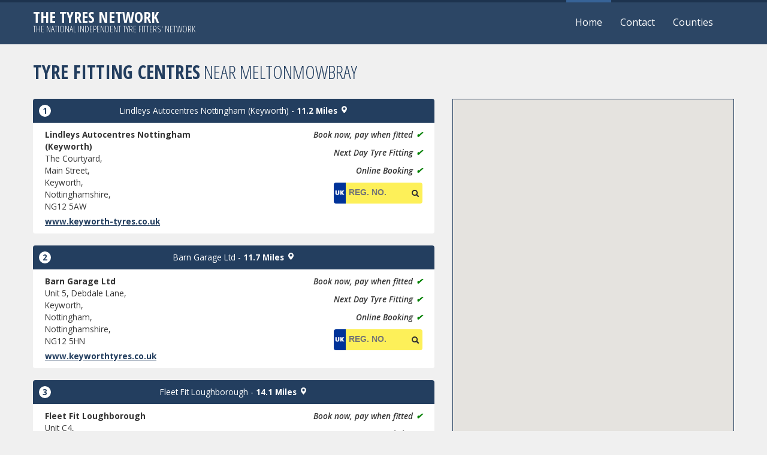

--- FILE ---
content_type: text/html; charset=utf-8
request_url: http://www.meltonmowbraytyres.co.uk/ao
body_size: 4661
content:
<!DOCTYPE html>
<!-- Site Offline -->
<!--[if IE 7 ]> <html class="IE7" lang="en"> <![endif]-->
<!--[if IE 8 ]> <html class="IE8" lang="en"> <![endif]-->
<!--[if IE 9 ]> <html class="IE9" lang="en"> <![endif]-->
<!--[if (gt IE 9)|!(IE)]><!-->
<html lang="en">
 <!--<![endif]-->

<head>

	<link href="//fonts.googleapis.com/css?family=Open+Sans:400,300,300italic,400italic,600,600italic,700,800" rel="stylesheet" type="text/css">
	<link href="//fonts.googleapis.com/css?family=Open+Sans+Condensed:300,700" rel="stylesheet" type="text/css">

	<meta charset="utf-8" />
	<meta http-equiv="X-UA-Compatible" content="IE=edge" />
	<title>Meltonmowbray Tyres | The Tyres Network</title>
	<meta name="description" />
	<meta name="author" content="Silkmoth Ltd, https://www.silkmoth.com" />
	<meta name="viewport" content="width=device-width, initial-scale=1.0, maximum-scale=1.0" />

	<!-- CSS -->
	<link href="/bundles/offline-css?v=BbJ_HlK2ryN8iTM1dNPOqpd-lazA6JOM668Ns3v8B1Y1" rel="stylesheet"/>


	<!-- JS -->
	<script src="/bundles/offline-js?v=ASkByaVYZYanSP8jlaoZErFp1XNjB4FjsM5dP1nqt_c1"></script>


</head>

<body>

	<div id="page" class="container-fluid">

		<div class="row-fluid">

			<header id="header" class="span12">

				<div class="container">

					<div class="logo-wrap">
							<div class="logo white">
								<a href="https://www.tyresnetwork.co.uk" aria-label="The Tyres Network">The Tyres Network</a>
								<span>The national independent tyre fitters' network</span>
							</div>
					</div>

					<div class="nav-wrap">
						<nav id="main-menu" class="navbar">
							<div class="navbar-inner">
								<div class="container">

									<div class="menu-icon mobile-only">
										<div class="bar"></div>
										<div class="bar"></div>
										<div class="bar"></div>
										<div class="bar"></div>
									</div>

									<ul>
										<li class="current"><a href="https://www.tyresnetwork.co.uk" aria-label="Home">Home</a></li>
										<li><a href="https://www.tyresnetwork.co.uk/search/meltonmowbray#contact" aria-label="Contact">Contact</a></li>
										<li><a href="https://www.tyresnetwork.co.uk/County" aria-label="Counties">Counties</a></li>
									</ul>
									<!-- /.nav-collapse -->

								</div>
							</div>
							<!-- /navbar-inner -->
						</nav>
						<!-- /navbar -->
					</div>
				</div>

			</header>

		</div>

		<section id="main-content">
			

<div class="row-fluid" id="top">

    <section class="span12" id="top-results">

        <div class="container">

            <h1 class="main-heading"><strong>Tyre fitting centres</strong> near Meltonmowbray</h1>

            <div id="results-wrap" class="row-fluid">

                <div id="results-map" class="span5 results-map">
                    <div id="map_outer">
    <div id="map_canvas"
           style="height:600px"   >
    </div>
</div>

<script>
    var jsonLocs = [{"FittingCentreID":0,"Latitude":"52.766404","Longitude":"-0.887126","IconMarkerCharacter":null,"IconMarkerURL":"https://chart.apis.google.com/chart?chst=d_map_pin_icon&chld=home|5C82AF"},{"FittingCentreID":21989,"Latitude":"52.86994","Longitude":"-1.09100","IconMarkerCharacter":"1","IconMarkerURL":"https://chart.apis.google.com/chart?chst=d_map_pin_letter&chld=1|FE7C71|000000"},{"FittingCentreID":10331,"Latitude":"52.876980","Longitude":"-1.096184","IconMarkerCharacter":"2","IconMarkerURL":"https://chart.apis.google.com/chart?chst=d_map_pin_letter&chld=2|FE7C71|000000"},{"FittingCentreID":93,"Latitude":"52.77460","Longitude":"-1.22262","IconMarkerCharacter":"3","IconMarkerURL":"https://chart.apis.google.com/chart?chst=d_map_pin_letter&chld=3|FE7C71|000000"}];

    //--Google Maps
    function initialize() {

        var bounds = new google.maps.LatLngBounds();

        window.map = new google.maps.Map(document.getElementById('map_canvas'), {
            mapTypeId: google.maps.MapTypeId.ROADMAP,
        });

        var i = 0;

        $(jsonLocs).each(function (inx, el) {
            el.marker = new google.maps.Marker({
                position: new google.maps.LatLng(el.Latitude, el.Longitude),
                map: window.map,
                animation: google.maps.Animation.DROP,
                icon: el.IconMarkerURL
            });
            bounds.extend(el.marker.position);

            google.maps.event.addListener(el.marker, 'click', function() {
                $('#result-item-' + el.IconMarkerCharacter).scrollView();
            });
            i++;
        });

        if (i > 1){
            window.map.fitBounds(bounds);
        }
        else
        {
            map.setCenter(bounds.getCenter());
            map.setZoom(10);
        }

        var listener = google.maps.event.addListener(window.map, "idle", function () {
            google.maps.event.removeListener(listener);
        });

        // Build styles and approx string so that they don't appear if JS isn't enabled.
        $('#map_canvas').css("border", "1px solid #233E5F");
        $('#map_outer').append("<span class=\"approx\">*distances are approximate</span>");
        $('#results-map').show()

        // Call custom 'scrollwithin' script to add fixed scroll.
        $('#map_outer').scrollWithin({ container: '#results-wrap' });

    }

    function loadScript() {
        var script = document.createElement('script');
        script.type = 'text/javascript';
        script.src = '//maps.googleapis.com/maps/api/js?key=AIzaSyCPTKVjKlY2XIbiy1KhqDYx6syutqo3GQ0&callback=initialize';
        document.body.appendChild(script);
    }
    window.onload = loadScript;

    //--Google Maps End



    $(document).ready(function(){
        $('.googlemapresult')
            .waypoint(function(){
                DoTheMagic($(this));
            }, { offset: 50  })
            .waypoint(function(){
                DoTheMagic($(this));

            },
            { offset : -50 })
            .hover(function(){
                DoTheMagic($(this))
            });
    });

    function DoTheMagic($el){
        MarkersStopBounce();
        var fittingcentreHoverID = $el.data('fittingcentreid');
        $el.addClass('active');
        $.each(jsonLocs, function (idx, el) {
            if (el.FittingCentreID == fittingcentreHoverID) {
                el.marker.setAnimation(google.maps.Animation.BOUNCE);
                return;
            }
        });
    }

    function MarkersStopBounce(){
        $('.googlemapresult').removeClass('active');

        $.each(jsonLocs, function (idx, el) {
            el.marker.setAnimation(null);
        });
    }

    //ScrollTo Plugin (with our own twist)
    $.fn.scrollView = function () {
        MarkersStopBounce();
        return this.each(function () {
            $('html, body').animate({
                scrollTop: $(this).offset().top - 9
            },
            1000,
            'easeOutCirc'
            );
        });
    }


</script>

                </div>

                <div id="location-results" class="span7 location-results">

                    <ul>

                            <li class="result-item googlemapresult" data-fittingcentreid="21989" id="result-item-1">

                                <div class="result-title">
                                    <span class="pin-char">1</span>
                                    <a href="https://www.keyworth-tyres.co.uk?utm_source=Offline%20Centre%20Finder&utm_medium=Text%20Link&utm_campaign=Offline%20Site%20Traffic" target="_blank" rel="nofollow" aria-label="Lindleys Autocentres Nottingham (Keyworth)">Lindleys Autocentres Nottingham (Keyworth)</a>
                                        <span class="seperator">-</span>
                                        <span class="distance"><strong>11.2 Miles</strong> <i class="icon-white icon-map-marker"></i></span>
                                </div>

                                <div class="result-body">

                                    <div class="span6">
                                        <strong>Lindleys Autocentres Nottingham (Keyworth)</strong><br>
                                        <div itemprop='address' itemscope itemtype='http://schema.org/PostalAddress'>
                                            <div class='adr'>
                                                <address>
                                                    <div class='street-address' itemprop='streetAddress'>The Courtyard,</div>
                                                    <div class='extended-address' itemprop='addressLocality'>Main Street,</div>
                                                    <div class='extended-address' itemprop='addressLocality'>Keyworth,</div>
                                                    <div class='extended-address' itemprop='addressRegion'>Nottinghamshire,</div>
                                                    <div class='postal-code' itemprop='postalCode'>NG12 5AW</div>
                                                </address>
                                                <a href="https://www.keyworth-tyres.co.uk?utm_source=Offline%20Centre%20Finder&utm_medium=Text%20Link&utm_campaign=Offline%20Site%20Traffic" target="_blank" rel="nofollow" class="dealerUrl" aria-label="www.keyworth-tyres.co.uk">www.keyworth-tyres.co.uk</a>
                                            </div>
                                        </div>
                                    </div>

                                    <div class="span6">

                                        <ul class="services-list mobile-center">
                                            <li>
                                                <i class="glyphicon-ok">&#10004;</i>
                                                <span>Book now, pay when fitted</span>
                                            </li>
                                            <li>
                                                <i class="glyphicon-ok">&#10004;</i>
                                                <span>Next Day Tyre Fitting</span>
                                            </li>
                                            <li>
                                                <i class="glyphicon-ok">&#10004;</i>
                                                <span>Online Booking</span>
                                            </li>
                                        </ul>
                                        <form action="https://www.keyworth-tyres.co.uk/vrnsearch/details" method="get" class="vrnForm">
                                            <div>
                                                <fieldset>
                                                    <input type="hidden" name="utm_campaign" value="Offline%20Site%20Traffic" />
                                                    <input type="hidden" name="utm_source" value="Offline%20Centre%20Finder" />
                                                    <input type="hidden" name="utm_medium" value="VRN%20Search" />
                                                    <input id="txtVrnSearch" name="VRN" type="text" value="" placeholder="Reg. No." aria-label="Vrn Search" class="vrnText"/>
                                                    <button type="submit" title="Find tyres for my car"><i class="icon-search"></i></button>
                                                </fieldset>
                                            </div>
                                        </form>

                                    </div>

                                </div>

                            </li>
                            <li class="result-item googlemapresult" data-fittingcentreid="10331" id="result-item-2">

                                <div class="result-title">
                                    <span class="pin-char">2</span>
                                    <a href="https://www.keyworthtyres.co.uk?utm_source=Offline%20Centre%20Finder&utm_medium=Text%20Link&utm_campaign=Offline%20Site%20Traffic" target="_blank" rel="nofollow" aria-label="Barn Garage Ltd">Barn Garage Ltd</a>
                                        <span class="seperator">-</span>
                                        <span class="distance"><strong>11.7 Miles</strong> <i class="icon-white icon-map-marker"></i></span>
                                </div>

                                <div class="result-body">

                                    <div class="span6">
                                        <strong>Barn Garage Ltd</strong><br>
                                        <div itemprop='address' itemscope itemtype='http://schema.org/PostalAddress'>
                                            <div class='adr'>
                                                <address>
                                                    <div class='street-address' itemprop='streetAddress'>Unit 5, Debdale Lane,</div>
                                                    <div class='extended-address' itemprop='addressLocality'>Keyworth,</div>
                                                    <div class='extended-address' itemprop='addressLocality'>Nottingham,</div>
                                                    <div class='extended-address' itemprop='addressRegion'>Nottinghamshire,</div>
                                                    <div class='postal-code' itemprop='postalCode'>NG12 5HN</div>
                                                </address>
                                                <a href="https://www.keyworthtyres.co.uk?utm_source=Offline%20Centre%20Finder&utm_medium=Text%20Link&utm_campaign=Offline%20Site%20Traffic" target="_blank" rel="nofollow" class="dealerUrl" aria-label="www.keyworthtyres.co.uk">www.keyworthtyres.co.uk</a>
                                            </div>
                                        </div>
                                    </div>

                                    <div class="span6">

                                        <ul class="services-list mobile-center">
                                            <li>
                                                <i class="glyphicon-ok">&#10004;</i>
                                                <span>Book now, pay when fitted</span>
                                            </li>
                                            <li>
                                                <i class="glyphicon-ok">&#10004;</i>
                                                <span>Next Day Tyre Fitting</span>
                                            </li>
                                            <li>
                                                <i class="glyphicon-ok">&#10004;</i>
                                                <span>Online Booking</span>
                                            </li>
                                        </ul>
                                        <form action="https://www.keyworthtyres.co.uk/vrnsearch/details" method="get" class="vrnForm">
                                            <div>
                                                <fieldset>
                                                    <input type="hidden" name="utm_campaign" value="Offline%20Site%20Traffic" />
                                                    <input type="hidden" name="utm_source" value="Offline%20Centre%20Finder" />
                                                    <input type="hidden" name="utm_medium" value="VRN%20Search" />
                                                    <input id="txtVrnSearch" name="VRN" type="text" value="" placeholder="Reg. No." aria-label="Vrn Search" class="vrnText"/>
                                                    <button type="submit" title="Find tyres for my car"><i class="icon-search"></i></button>
                                                </fieldset>
                                            </div>
                                        </form>

                                    </div>

                                </div>

                            </li>
                            <li class="result-item googlemapresult" data-fittingcentreid="93" id="result-item-3">

                                <div class="result-title">
                                    <span class="pin-char">3</span>
                                    <a href="https://www.loughboroughtyrescentre.co.uk?utm_source=Offline%20Centre%20Finder&utm_medium=Text%20Link&utm_campaign=Offline%20Site%20Traffic" target="_blank" rel="nofollow" aria-label="Fleet Fit Loughborough">Fleet Fit Loughborough</a>
                                        <span class="seperator">-</span>
                                        <span class="distance"><strong>14.1 Miles</strong> <i class="icon-white icon-map-marker"></i></span>
                                </div>

                                <div class="result-body">

                                    <div class="span6">
                                        <strong>Fleet Fit Loughborough</strong><br>
                                        <div itemprop='address' itemscope itemtype='http://schema.org/PostalAddress'>
                                            <div class='adr'>
                                                <address>
                                                    <div class='street-address' itemprop='streetAddress'>Unit C4,</div>
                                                    <div class='extended-address' itemprop='addressLocality'>Cumberland Road Trading Estate,</div>
                                                    <div class='extended-address' itemprop='addressLocality'>Loughborough,</div>
                                                    <div class='extended-address' itemprop='addressRegion'>Leicestershire,</div>
                                                    <div class='postal-code' itemprop='postalCode'>LE11 5DF</div>
                                                </address>
                                                <a href="https://www.loughboroughtyrescentre.co.uk?utm_source=Offline%20Centre%20Finder&utm_medium=Text%20Link&utm_campaign=Offline%20Site%20Traffic" target="_blank" rel="nofollow" class="dealerUrl" aria-label="www.loughboroughtyrescentre.co.uk">www.loughboroughtyrescentre.co.uk</a>
                                            </div>
                                        </div>
                                    </div>

                                    <div class="span6">

                                        <ul class="services-list mobile-center">
                                            <li>
                                                <i class="glyphicon-ok">&#10004;</i>
                                                <span>Book now, pay when fitted</span>
                                            </li>
                                            <li>
                                                <i class="glyphicon-ok">&#10004;</i>
                                                <span>Next Day Tyre Fitting</span>
                                            </li>
                                            <li>
                                                <i class="glyphicon-ok">&#10004;</i>
                                                <span>Online Booking</span>
                                            </li>
                                        </ul>
                                        <form action="https://www.loughboroughtyrescentre.co.uk/vrnsearch/details" method="get" class="vrnForm">
                                            <div>
                                                <fieldset>
                                                    <input type="hidden" name="utm_campaign" value="Offline%20Site%20Traffic" />
                                                    <input type="hidden" name="utm_source" value="Offline%20Centre%20Finder" />
                                                    <input type="hidden" name="utm_medium" value="VRN%20Search" />
                                                    <input id="txtVrnSearch" name="VRN" type="text" value="" placeholder="Reg. No." aria-label="Vrn Search" class="vrnText"/>
                                                    <button type="submit" title="Find tyres for my car"><i class="icon-search"></i></button>
                                                </fieldset>
                                            </div>
                                        </form>

                                    </div>

                                </div>

                            </li>

                    </ul>

                </div>

            </div>

        </div>

    </section>

</div>
		</section>

		<footer id="footer">
			&copy; Copyright <a href="https://www.silkmoth.com" target="_blank" aria-label="Silkmoth">Silkmoth Ltd</a>, 2026
		</footer>

	</div>

</body>

</html>
